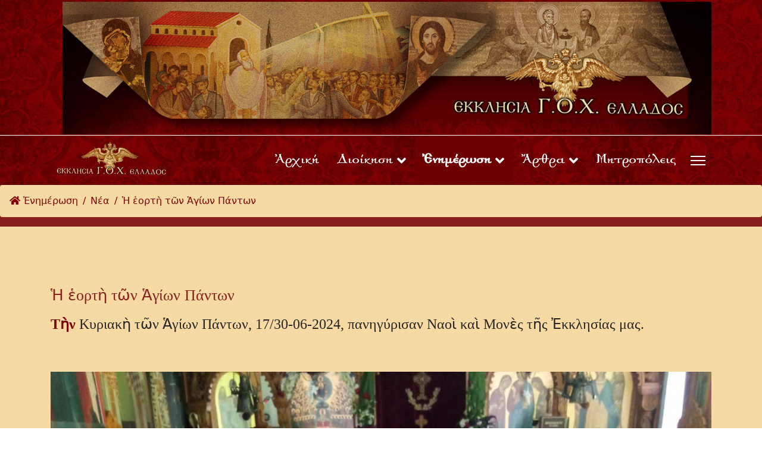

--- FILE ---
content_type: text/html; charset=utf-8
request_url: https://ecclesiagoc.gr/index.php/%CE%B5%CE%BD%CE%B7%CE%BC%CE%B5%CF%81%CF%89%CF%83%CE%B7/%CE%BD%CE%AD%CE%B1/2260-eorti-agion-panton-2024
body_size: 5960
content:

<!doctype html>
<html lang="el-gr" dir="ltr">
	<head>
		
		<meta name="viewport" content="width=device-width, initial-scale=1, shrink-to-fit=no">
		<meta charset="utf-8">
	<meta name="author" content="GOCmanager">
	<meta name="generator" content="HELIX_ULTIMATE_GENERATOR_TEXT">
	<title>Ἡ ἑορτὴ τῶν Ἁγίων Πάντων</title>
	<link href="/images/favicon.ico" rel="icon" type="image/vnd.microsoft.icon">
	<link href="https://ecclesiagoc.gr/index.php/component/finder/search?format=opensearch&amp;Itemid=437" rel="search" title="OpenSearch Εκκλησία Γνησίων Ορθοδόξων Χριστιανών" type="application/opensearchdescription+xml">
<link href="/media/vendor/awesomplete/css/awesomplete.css?1.1.5" rel="stylesheet" />
	<link href="/media/vendor/joomla-custom-elements/css/joomla-alert.min.css?0.2.0" rel="stylesheet" />
	<link href="/templates/at_woodus/css/bootstrap.min.css" rel="stylesheet" />
	<link href="/plugins/system/helixultimate/assets/css/system-j4.min.css" rel="stylesheet" />
	<link href="/templates/at_woodus/css/template.css" rel="stylesheet" />
	<link href="/templates/at_woodus/css/presets/preset8.css" rel="stylesheet" />
	<link href="/templates/at_woodus/css/font-awesome5.min.css" rel="stylesheet" />
	<link href="/templates/at_woodus/css/custom.css" rel="stylesheet" />
	<link href="/templates/at_woodus/css/hikashop.css" rel="stylesheet" />
	<style>#sp-main-body > .container > .row {
display: inline-block;
}
#sp-bottom > .container > .row {
width: 100%;
display: inline-block;
}
#sp-header {
float: left;
width: 100%;
}
#sp-top1 {
width: 100%;
}
#sp-top1 p {
margin-bottom: -12px;
}</style>
	<style>.logo-image {height:60px;}.logo-image-phone {height:60px;}</style>
	<style>#sp-page-title{ background-color:#87211f; }</style>
	<style>#sp-main-body{ background-color:#f7daa3; }</style>
	<style>#sp-bottom{ background-image:url("/images/mainbackground1.jpg");color:#ffffff;padding:100px 0px; }</style>
	<style>#sp-bottom a{color:#ffffff;}</style>
	<style>#sp-bottom a:hover{color:#f7daa3;}</style>
<script src="/media/vendor/jquery/js/jquery.min.js?3.7.1"></script>
	<script src="/media/legacy/js/jquery-noconflict.min.js?647005fc12b79b3ca2bb30c059899d5994e3e34d"></script>
	<script type="application/json" class="joomla-script-options new">{"data":{"breakpoints":{"tablet":991,"mobile":480},"header":{"stickyOffset":"100"}},"joomla.jtext":{"MOD_FINDER_SEARCH_VALUE":"\u0391\u03bd\u03b1\u03b6\u03ae\u03c4\u03b7\u03c3\u03b7...","JLIB_JS_AJAX_ERROR_OTHER":"\u03a0\u03b1\u03c1\u03bf\u03c5\u03c3\u03b9\u03ac\u03c3\u03c4\u03b7\u03ba\u03b5 \u03c3\u03c6\u03ac\u03bb\u03bc\u03b1 \u03ba\u03b1\u03c4\u03ac \u03c4\u03b7\u03bd \u03b1\u03bd\u03ac\u03ba\u03c4\u03b7\u03c3\u03b7 \u03c4\u03c9\u03bd \u03b4\u03b5\u03b4\u03bf\u03bc\u03ad\u03bd\u03c9\u03bd JSON: \u039a\u03c9\u03b4\u03b9\u03ba\u03cc\u03c2 \u03ba\u03b1\u03c4\u03ac\u03c3\u03c4\u03b1\u03c3\u03b7\u03c2 HTTP %s.","JLIB_JS_AJAX_ERROR_PARSE":"\u03a3\u03c6\u03ac\u03bb\u03bc\u03b1 \u03b1\u03bd\u03ac\u03bb\u03c5\u03c3\u03b7\u03c2 \u03ba\u03b1\u03c4\u03ac \u03c4\u03b7\u03bd \u03b5\u03c0\u03b5\u03be\u03b5\u03c1\u03b3\u03b1\u03c3\u03af\u03b1 \u03c4\u03c9\u03bd \u03c0\u03b1\u03c1\u03b1\u03ba\u03ac\u03c4\u03c9 \u03b4\u03b5\u03b4\u03bf\u03bc\u03ad\u03bd\u03c9\u03bd JSON:<br><code style=\"color:inherit;white-space:pre-wrap;padding:0;margin:0;border:0;background:inherit;\">%s<\/code>","ERROR":"\u03a3\u03c6\u03ac\u03bb\u03bc\u03b1","MESSAGE":"\u039c\u03ae\u03bd\u03c5\u03bc\u03b1","NOTICE":"\u0395\u03b9\u03b4\u03bf\u03c0\u03bf\u03af\u03b7\u03c3\u03b7","WARNING":"\u03a0\u03c1\u03bf\u03b5\u03b9\u03b4\u03bf\u03c0\u03bf\u03af\u03c3\u03b7\u03c3\u03b7","JCLOSE":"\u039a\u03bb\u03b5\u03af\u03c3\u03b9\u03bc\u03bf","JOK":"\u039fK","JOPEN":"\u0391\u03bd\u03bf\u03b9\u03c7\u03c4\u03cc"},"finder-search":{"url":"\/index.php\/component\/finder\/?task=suggestions.suggest&format=json&tmpl=component&Itemid=437"},"system.paths":{"root":"","rootFull":"https:\/\/ecclesiagoc.gr\/","base":"","baseFull":"https:\/\/ecclesiagoc.gr\/"},"csrf.token":"3fac90703e7c5c9023d89e982201d01e"}</script>
	<script src="/media/system/js/core.min.js?ee06c8994b37d13d4ad21c573bbffeeb9465c0e2"></script>
	<script src="/media/vendor/bootstrap/js/bootstrap-es5.min.js?5.3.2" nomodule defer></script>
	<script src="/media/system/js/showon-es5.min.js?0e293ba9dec283752e25f4e1d5eb0a6f8c07d3be" defer nomodule></script>
	<script src="/media/com_finder/js/finder-es5.min.js?e6d3d1f535e33b5641e406eb08d15093e7038cc2" nomodule defer></script>
	<script src="/media/system/js/messages-es5.min.js?c29829fd2432533d05b15b771f86c6637708bd9d" nomodule defer></script>
	<script src="/media/vendor/bootstrap/js/alert.min.js?5.3.2" type="module"></script>
	<script src="/media/vendor/bootstrap/js/button.min.js?5.3.2" type="module"></script>
	<script src="/media/vendor/bootstrap/js/carousel.min.js?5.3.2" type="module"></script>
	<script src="/media/vendor/bootstrap/js/collapse.min.js?5.3.2" type="module"></script>
	<script src="/media/vendor/bootstrap/js/dropdown.min.js?5.3.2" type="module"></script>
	<script src="/media/vendor/bootstrap/js/modal.min.js?5.3.2" type="module"></script>
	<script src="/media/vendor/bootstrap/js/offcanvas.min.js?5.3.2" type="module"></script>
	<script src="/media/vendor/bootstrap/js/popover.min.js?5.3.2" type="module"></script>
	<script src="/media/vendor/bootstrap/js/scrollspy.min.js?5.3.2" type="module"></script>
	<script src="/media/vendor/bootstrap/js/tab.min.js?5.3.2" type="module"></script>
	<script src="/media/vendor/bootstrap/js/toast.min.js?5.3.2" type="module"></script>
	<script src="/media/system/js/showon.min.js?f79c256660e2c0ca2179cf7f3168ea8143e1af82" type="module"></script>
	<script src="/media/vendor/awesomplete/js/awesomplete.min.js?1.1.5" defer></script>
	<script src="/media/com_finder/js/finder.min.js?a2c3894d062787a266d59d457ffba5481b639f64" type="module"></script>
	<script src="/media/system/js/messages.min.js?7f7aa28ac8e8d42145850e8b45b3bc82ff9a6411" type="module"></script>
	<script src="/templates/at_woodus/js/main.js"></script>
	<script src="/templates/at_woodus/js/custom.js"></script>
	<script>template="at_woodus";</script>
	</head>
	<body class="site helix-ultimate hu com_content com-content view-article layout-blog task-none itemid-492 el-gr ltr layout-fluid offcanvas-init offcanvs-position-right">

		
		
		<div class="body-wrapper">
			<div class="body-innerwrapper">
				
<div id="sp-top-bar">
	<div class="container">
		<div class="container-inner">
			<div class="row">
				<div id="sp-top1" class="col-lg-6">
					<div class="sp-column text-center text-lg-start">
																			
												<div class="sp-module "><div class="sp-module-content">
<div id="mod-custom165" class="mod-custom custom">
    <p><img src="/images/topbanner.jpg" alt="topbanner" width="2134" height="437" style="display: block; margin-left: auto; margin-right: auto;" /></p></div>
</div></div>
					</div>
				</div>

				<div id="sp-top2" class="col-lg-6">
					<div class="sp-column text-center text-lg-end">
						
																									
					</div>
				</div>
			</div>
		</div>
	</div>
</div>

<header id="sp-header">
	<div class="container">
		<div class="container-inner">
			<div class="row">
				<!-- Logo -->
				<div id="sp-logo" class="col-auto">
					<div class="sp-column">
						<div class="logo"><a href="/">
				<img class='logo-image '
					srcset='https://ecclesiagoc.gr/images/logo.png 1x'
					src='https://ecclesiagoc.gr/images/logo.png'
					height='60px'
					alt='Εκκλησία Γνησίων Ορθοδόξων Χριστιανών'
				/>
				</a></div>						
					</div>
				</div>

				<!-- Menu -->
				<div id="sp-menu" class="col-auto flex-auto">
					<div class="sp-column d-flex justify-content-end align-items-center">
						<nav class="sp-megamenu-wrapper d-flex" role="navigation"><ul class="sp-megamenu-parent menu-animation-none d-none d-lg-block"><li class="sp-menu-item"><a   href="/index.php"  >Ἀρχική</a></li><li class="sp-menu-item sp-has-child"><a   href="#"  >Διοίκηση</a><div class="sp-dropdown sp-dropdown-main sp-menu-right" style="width: 240px;"><div class="sp-dropdown-inner"><ul class="sp-dropdown-items"><li class="sp-menu-item"><a   href="/index.php/2018-07-06-14-07-05/ἱερά-σύνοδος"  >Ἱερὰ Σύνοδος</a></li><li class="sp-menu-item"><a   href="/index.php/2018-07-06-14-07-05/ἐκκλησιαστικαί-ἐπαρχίαι"  >Ἐκκλησιαστικαὶ Ἐπαρχίαι</a></li><li class="sp-menu-item"><a   href="/index.php/2018-07-06-14-07-05/συνοδικαί-ἐπιτροπαί"  >Συνοδικαί Ἐπιτροπαί</a></li><li class="sp-menu-item"><a   href="/index.php/2018-07-06-14-07-05/ἐκκλησιαστικά-δικαστήρια"  >Ἐκκλησιαστικὰ Δικαστήρια</a></li><li class="sp-menu-item"><a   href="/index.php/2018-07-06-14-07-05/γενικόν-ταμεῖον"  >Γενικὸν Ταμεῖον</a></li><li class="sp-menu-item sp-has-child"><a   href="#"  >Κατάλογοι</a><div class="sp-dropdown sp-dropdown-sub sp-menu-right" style="width: 240px;"><div class="sp-dropdown-inner"><ul class="sp-dropdown-items"><li class="sp-menu-item"><a   href="/index.php/2018-07-06-14-07-05/2018-07-06-14-11-15/o"  >Ἱερoῦ Κλήρου</a></li><li class="sp-menu-item"><a   href="/index.php/2018-07-06-14-07-05/2018-07-06-14-11-15/ἱερῶν-ναῶν-καί-μονῶν"  >Ἱερῶν Ναῶν καί Μονῶν</a></li><li class="sp-menu-item"><a   href="/index.php/2018-07-06-14-07-05/2018-07-06-14-11-15/δίπτυχα"  >Δίπτυχα</a></li></ul></div></div></li><li class="sp-menu-item sp-has-child"><a   href="#"  >Σύνδεσμος Νέων</a><div class="sp-dropdown sp-dropdown-sub sp-menu-right" style="width: 240px;"><div class="sp-dropdown-inner"><ul class="sp-dropdown-items"><li class="sp-menu-item"><a   href="/index.php/2018-07-06-14-07-05/σύνδεσμος-νέων/προφίλ"  >Προφὶλ</a></li><li class="sp-menu-item"><a   href="/index.php/2018-07-06-14-07-05/σύνδεσμος-νέων/κανονισμός"  >Κανονισμὸς</a></li><li class="sp-menu-item"><a   href="/index.php/2018-07-06-14-07-05/σύνδεσμος-νέων/δραστηριότητα"  >Δραστηριότητα</a></li><li class="sp-menu-item"><a   href="/index.php/2018-07-06-14-07-05/σύνδεσμος-νέων/αἱμοδοσία"  >Αἱμοδοσία</a></li></ul></div></div></li><li class="sp-menu-item"><a  rel="noopener noreferrer" href="https://sites.google.com/site/scholekatecheton/" target="_blank"  >Σχολή Κατηχητών</a></li></ul></div></div></li><li class="sp-menu-item sp-has-child active"><a   href="#"  >Ἐνημέρωση</a><div class="sp-dropdown sp-dropdown-main sp-menu-right" style="width: 240px;"><div class="sp-dropdown-inner"><ul class="sp-dropdown-items"><li class="sp-menu-item current-item active"><a aria-current="page"  href="/index.php/ενημερωση/νέα"  >Νέα</a></li><li class="sp-menu-item"><a   href="/index.php/ενημερωση/ἀνακοινώσεις"  >Ἀνακοινώσεις</a></li><li class="sp-menu-item"><a   href="/index.php/ενημερωση/ἡ-φωνὴ-τῆς-ὀρθοδοξίας"  >&quot;Ἡ Φωνὴ τῆς Ὀρθοδοξίας&quot;</a></li><li class="sp-menu-item"><a   href="/index.php/ενημερωση/ἐπικοινωνια"  >Ἑπικοινωνία</a></li><li class="sp-menu-item"><a   href="/index.php/ενημερωση/χρήσιμες-συνδέσεις"  >Χρήσιμες Συνδέσεις </a></li><li class="sp-menu-item"><a   href="/index.php/ενημερωση/βίντεο"  >Βίντεο</a></li><li class="sp-menu-item"><a   href="/index.php/ενημερωση/βιβλιοθήκη"  >Βιβλιοθήκη</a></li><li class="sp-menu-item"><a   href="/index.php/ενημερωση/αρχείο-αναρτήσεων"  >Ἀρχείο ἀναρτήσεων</a></li><li class="sp-menu-item"><a   href="/index.php/ενημερωση/ἑορτολόγιο"  >Ἑορτολόγιο</a></li><li class="sp-menu-item"><a  rel="noopener noreferrer" href="https://www.youtube.com/user/ecclesiagocgr/featured" target="_blank"  >Διαδικτυακός δίαυλος</a></li></ul></div></div></li><li class="sp-menu-item sp-has-child"><a   href="#"  >Ἄρθρα</a><div class="sp-dropdown sp-dropdown-main sp-menu-right" style="width: 240px;"><div class="sp-dropdown-inner"><ul class="sp-dropdown-items"><li class="sp-menu-item"><a   href="/index.php/ἄρθρα/ἱστορικά"  >Ἱστορικά</a></li><li class="sp-menu-item"><a   href="/index.php/ἄρθρα/ἀντιαιρετικά"  >Ἀντιαιρετικά</a></li><li class="sp-menu-item"><a   href="/index.php/ἄρθρα/ἐκκλησιολογικά"  >Ἐκκλησιολογικά</a></li><li class="sp-menu-item"><a   href="/index.php/ἄρθρα/παραινετικά"  >Παραινετικά</a></li><li class="sp-menu-item"><a   href="/index.php/ἄρθρα/διάφορα"  >Διάφορα</a></li></ul></div></div></li><li class="sp-menu-item"><a   href="/index.php/μητροπόλεις"  >Μητροπόλεις</a></li></ul><a id="offcanvas-toggler" aria-label="Menu" class="offcanvas-toggler-right" href="#"><div class="burger-icon" aria-hidden="true"><span></span><span></span><span></span></div></a></nav>						

						<!-- Related Modules -->
						<div class="d-none d-lg-flex header-modules align-items-center">
							
													</div>

						<!-- if offcanvas position right -->
													<a id="offcanvas-toggler"  aria-label="Menu" title="Menu"  class="mega_offcanvas offcanvas-toggler-secondary offcanvas-toggler-right d-flex align-items-center" href="#">
							<div class="burger-icon" aria-hidden="true"><span></span><span></span><span></span></div>
							</a>
											</div>
				</div>
			</div>
		</div>
	</div>
</header>
				
<section id="sp-page-title" >

				
	
<div class="row">
	<div id="sp-breadcrumb" class="col-lg-12 "><div class="sp-column "><div class="sp-module "><div class="sp-module-content">
<ol itemscope itemtype="https://schema.org/BreadcrumbList" class="breadcrumb">
			<li class="float-start">
			<span class="divider fas fa-map-marker-alt" aria-hidden="true"></span>
		</li>
	
				<li itemprop="itemListElement" itemscope itemtype="https://schema.org/ListItem" class="breadcrumb-item"><a itemprop="item" href="#" class="pathway"><span itemprop="name">Ἐνημέρωση</span></a>				<meta itemprop="position" content="1">
			</li>
					<li itemprop="itemListElement" itemscope itemtype="https://schema.org/ListItem" class="breadcrumb-item"><a itemprop="item" href="/index.php/ενημερωση/νέα" class="pathway"><span itemprop="name">Νέα</span></a>				<meta itemprop="position" content="2">
			</li>
					<li itemprop="itemListElement" itemscope itemtype="https://schema.org/ListItem" class="breadcrumb-item active"><span itemprop="name">Ἡ ἑορτὴ τῶν Ἁγίων Πάντων</span>				<meta itemprop="position" content="3">
			</li>
		</ol>
</div></div></div></div></div>
				
	</section>

<section id="sp-main-body" >

										<div class="container">
					<div class="container-inner">
						
	
<div class="row">
	
<main id="sp-component" class="col-lg-12 ">
	<div class="sp-column ">
		<div id="system-message-container" aria-live="polite">
	</div>


		
		<div class="article-details " itemscope itemtype="https://schema.org/Article">
	<meta itemprop="inLanguage" content="el-GR">
	
	
					
		
		
		<div class="article-header">
					<h1 itemprop="headline">
				Ἡ ἑορτὴ τῶν Ἁγίων Πάντων			</h1>
									</div>
		<div class="article-can-edit d-flex flex-wrap justify-content-between">
				</div>
			
		
			
		
		
	
	<div itemprop="articleBody">
		<p style="text-align: justify;"><span style="font-size: 18pt; font-family: 'Palatino Linotype';"><span style="color: #800000;"><strong>Τὴν</strong></span> Κυριακὴ τῶν Ἁγίων Πάντων, 17/30-06-2024, πανηγύρισαν Ναοὶ καὶ Μονὲς τῆς Ἐκκλησίας μας.</span></p>
 
<p>&nbsp;</p>
<p><img src="/images/stories/Photos_2024/agpantonagrinio1.jpg" alt="agpantonagrinio1" width="1372" height="1829" style="display: block; margin-left: auto; margin-right: auto;" /></p>
<p>&nbsp;</p>
<p style="text-align: justify;"><span style="font-size: 18pt; font-family: 'Palatino Linotype';"><span style="color: #800000;"><strong>Ὁ</strong></span> Μακαριώτατος Ἀρχιεπίσκοπος Ἀθηνῶν καὶ πάσης Ἑλλάδος κ.κ. Καλλίνικος μετέβη στὴν Πάτρα, ὅπου προέστη τοῦ Ὄρθρου καὶ τῆς Ἀρχιερατικῆς Θείας Λειτουργίας στὸν Ἱερὸ Ναὸ Ἁγίων Πάντων. Μετὰ τὸ πέρας τῆς Θείας Λειτουργίας πραγματοποιήθηκε Ἱερὰ Λιτανεία.</span></p>
<p>&nbsp;</p>
<p><img src="/images/stories/Photos_2024/agpantonpatra3.jpg" alt="agpantonpatra3" width="1410" height="940" style="display: block; margin-left: auto; margin-right: auto;" /></p>
<p>&nbsp;</p>
<p style="text-align: justify;"><span style="font-size: 18pt; font-family: 'Palatino Linotype';"><span style="color: #800000;"><strong>Σ</strong></span>τὸν Ἱερὸ Ναὸ Ἁγίων Πάντων Βύρωνος στὸν πανηγυρικὸ Ἑσπερινὸ χοροστάτησε ὁ Θεοφιλέστατος Ἐπίσκοπος Ταλαντίου κ. Καλλίνικος, ἐνῶ ἀνήμερα προέστη στὴν Ἱερὰ Λιτανεία (Βλ. <a href="https://iaathgoc.gr/index.php/blog/nea/1234-eorti-agion-panton-2024" target="_blank" rel="noopener">ΕΔΩ</a>).</span></p>
<p>&nbsp;</p>
<p><img src="/images/stories/Photos_2024/agpanton7.JPG" alt="agpanton7" width="1230" height="1639" style="display: block; margin-left: auto; margin-right: auto;" /></p>
<p>&nbsp;</p>
<p style="text-align: justify;"><span style="font-size: 18pt; font-family: 'Palatino Linotype';"><span style="color: #800000;"><strong>Ὁ</strong></span> Σεβασμιώτατος Μητροπολίτης Ἀττικῆς καὶ Βοιωτίας κ. Χρυσόστομος προέστη τῶν ἱερῶν Ἀκολουθιῶν στὸν Ἱερὸ Ναὸ Ἁγίων Πάντων Θηβῶν (Βλ. <a href="https://www.imab.gr/index.php/latest-news/3014-i-panigyris-ton-agion-panton-sti-thiva" target="_blank" rel="noopener">ΕΔΩ</a>).</span></p>
<p><img src="/images/stories/Photos_2024/agpantonthiva1.jpg" alt="agpantonthiva1" width="1217" height="913" style="display: block; margin-left: auto; margin-right: auto;" /></p>
<p>&nbsp;</p>
<p><img src="/images/stories/Photos_2024/agpantonthiva2.jpg" alt="agpantonthiva2" width="1214" height="683" style="display: block; margin-left: auto; margin-right: auto;" /></p>
<p>&nbsp;</p>
<p style="text-align: justify;"><span style="font-size: 18pt; font-family: 'Palatino Linotype';"><span style="color: #800000;"><strong>Σ</strong></span>τὸν Ἱερὸ Ναὸ Ἁγίων Πάντων Κατερίνης στὸν Ἑσπερινὸ χοροστάτησε ὁ Σεβασμιώτατος Μητροπολίτης Θεσσαλονίκης κ. Γρηγόριος, ἐνῶ ἀνήμερα τέλεσε στὴν Ἀρχιερατικὴ Θεία Λειτουργία στὸν ὁμώνυμο ἑορτάζοντα Ἱερὸ Ναὸ τῆς Πτολεμαΐδος (βλ. <a href="https://imthes.gr/index.php/9-uncategorised/582-%CE%BA%CF%85%CF%81%CE%B9%CE%B1%CE%BA%E1%BD%B4-%CF%84%E1%BF%B6%CE%BD-%E1%BC%81%CE%B3%CE%AF%CF%89%CE%BD-%CF%80%CE%AC%CE%BD%CF%84%CF%89%CE%BD-2024" target="_blank" rel="noopener">ΕΔΩ</a>).</span></p>
<p>&nbsp;</p>
<p><img src="/images/stories/Photos_2024/agpantonkaterinii.jpg" alt="agpantonkaterinii" width="1211" height="908" style="display: block; margin-left: auto; margin-right: auto;" /></p>
<p>&nbsp;</p>
<p><img src="/images/stories/Photos_2024/agpantonprolemaida.jpg" alt="agpantonprolemaida" width="1192" height="1562" style="display: block; margin-left: auto; margin-right: auto;" /></p>
<p>&nbsp;</p>
<p style="text-align: justify;"><span style="font-size: 18pt; font-family: 'Palatino Linotype';"><span style="color: #800000;"><b>Σ</b></span>τὸν Ἱερὸ Ναὸ Ἁγίων Πάντων στὰ Σφυρέϊκα Ἀγρινίου τῶν ἱερῶν Ἀκολουθιῶν προέστη ὁ Σεβασμιώτατος Μητροπολίτης Ὠρωποῦ καὶ Φυλῆς κ. Κυπριανὸς.</span></p>
<p>&nbsp;</p>
<p><img src="/images/stories/Photos_2024/agpantonagrinio4.jpg" alt="agpantonagrinio4" width="1600" height="1200" style="display: block; margin-left: auto; margin-right: auto;" /></p>
<p>&nbsp;</p>
<p style="text-align: justify;"><span style="font-size: 18pt; font-family: 'Palatino Linotype';"><span style="color: #800000;"><strong>Τ</strong></span>έλος δὲ στὸν Ἱερὸ Ναὸ Ναὸ Ἁγίων Πάντων Ζακύνθου τὴν Θεία Λειτουργία τέλεσε ὁ Σεβασμιώτατος Μητροπολίτης Μεθώνης κ. Ἀμβρόσιος.</span></p>
<p>&nbsp;</p>
<p><img src="/images/stories/Photos_2024/agpantonzakinthos.JPG" alt="agpantonzakinthos" width="1027" height="2221" style="display: block; margin-left: auto; margin-right: auto;" /></p>	</div>

	
	
	
			
		
	

	
				</div>



			</div>
</main>
</div>
											</div>
				</div>
						
	</section>

<section id="sp-bottom" >

						<div class="container">
				<div class="container-inner">
			
	
<div class="row">
	<div id="sp-bottom1" class="col-lg-3 "><div class="sp-column "><div class="sp-module "><h3 class="sp-module-title">Διοίκηση</h3><div class="sp-module-content"><ul class="menumenu-vertical">
<li class="item-631"><a href="/index.php/2018-07-06-14-07-05/ἱερά-σύνοδος" >Ἱερά Σύνοδος</a></li><li class="item-632"><a href="/index.php/2018-07-06-14-07-05/ἐκκλησιαστικαί-ἐπαρχίαι" >Ἐκκλησιαστικαί Ἐπαρχίαι</a></li><li class="item-633"><a href="/index.php/2018-07-06-14-07-05/συνοδικαί-ἐπιτροπαί" >Συνοδικαί Ἐπιτροπαί</a></li><li class="item-634"><a href="/index.php/2018-07-06-14-07-05/ἐκκλησιαστικά-δικαστήρια" >Ἐκκλησιαστικά Δικαστήρια</a></li><li class="item-635"><a href="/index.php/2018-07-06-14-07-05/γενικόν-ταμεῖον" >Γενικόν Ταμεῖον</a></li></ul>
</div></div></div></div><div id="sp-bottom2" class="col-lg-3 "><div class="sp-column "><div class="sp-module "><h3 class="sp-module-title">Κατάλογοι</h3><div class="sp-module-content"><ul class="menumenu-vertical">
<li class="item-636"><a href="/index.php/2018-07-06-14-07-05/2018-07-06-14-11-15/o" >Ἱερoῦ Κλήρου</a></li><li class="item-637"><a href="/index.php/2018-07-06-14-07-05/2018-07-06-14-11-15/ἱερῶν-ναῶν-καί-μονῶν" >Ἱερῶν Ναῶν καί Μονῶν</a></li><li class="item-639"><a href="/index.php/2018-07-06-14-07-05/2018-07-06-14-11-15/δίπτυχα" >Δίπτυχα</a></li></ul>
</div></div></div></div><div id="sp-bottom3" class="col-lg-3 "><div class="sp-column "><div class="sp-module "><h3 class="sp-module-title">Ἑνημέρωση</h3><div class="sp-module-content"><ul class="menumenu-vertical">
<li class="item-664 current active"><a href="/index.php/ενημερωση/νέα" >Νέα</a></li><li class="item-665"><a href="/index.php/ενημερωση/ἀνακοινώσεις" >Ἀνακοινώσεις</a></li><li class="item-666"><a href="/index.php/ενημερωση/ἡ-φωνὴ-τῆς-ὀρθοδοξίας" >&quot;Ἡ Φωνὴ τῆς Ὀρθοδοξίας&quot;</a></li><li class="item-667"><a href="/index.php/ενημερωση/χρήσιμες-συνδέσεις" >Χρήσιμες Συνδέσεις </a></li><li class="item-675"><a href="/index.php/ενημερωση/ἑορτολόγιο" >Ἑορτολόγιο</a></li></ul>
</div></div></div></div><div id="sp-bottom4" class="col-lg-3 "><div class="sp-column "><div class="sp-module "><h3 class="sp-module-title">Ἄρθρα</h3><div class="sp-module-content"><ul class="menumenu-vertical">
<li class="item-640"><a href="/index.php/ἄρθρα/ἱστορικά" >Ἱστορικά</a></li><li class="item-641"><a href="/index.php/ἄρθρα/ἀντιαιρετικά" >Ἀντιαιρετικά</a></li><li class="item-642"><a href="/index.php/ἄρθρα/ἐκκλησιολογικά" >Ἐκκλησιολογικά</a></li><li class="item-643"><a href="/index.php/ἄρθρα/παραινετικά" >Παραινετικά</a></li><li class="item-644"><a href="/index.php/ἄρθρα/διάφορα" >Διάφορα</a></li></ul>
</div></div></div></div></div>
							</div>
			</div>
			
	</section>
			</div>
		</div>

		<!-- Off Canvas Menu -->
		<div class="offcanvas-overlay"></div>
		<!-- Rendering the offcanvas style -->
		<!-- If canvas style selected then render the style -->
		<!-- otherwise (for old templates) attach the offcanvas module position -->
					<div class="offcanvas-menu">
	<div class="d-flex align-items-center p-3 pt-4">
		<div class="logo"><a href="/">
				<img class='logo-image '
					srcset='https://ecclesiagoc.gr/images/logo.png 1x'
					src='https://ecclesiagoc.gr/images/logo.png'
					height='60px'
					alt='Εκκλησία Γνησίων Ορθοδόξων Χριστιανών'
				/>
				</a></div>		<a href="#" class="close-offcanvas" aria-label="Close Off-canvas">
			<div class="burger-icon">
				<span></span>
				<span></span>
				<span></span>
			</div>
		</a>
	</div>
	<div class="offcanvas-inner">
		<div class="d-flex header-modules mb-3">
							<div class="sp-module "><div class="sp-module-content">
<form class="mod-finder js-finder-searchform form-search" action="/index.php/component/finder/search?Itemid=437" method="get" role="search">
    <label for="mod-finder-searchword0" class="visually-hidden finder">Αναζήτηση</label><input type="text" name="q" id="mod-finder-searchword0" class="js-finder-search-query form-control" value="" placeholder="Αναζήτηση...">
            <input type="hidden" name="Itemid" value="437"></form>
</div></div>			
					</div>
		
					<div class="sp-module "><div class="sp-module-content"><ul class="menu">
<li class="item-437 default"><a href="/index.php" >Ἀρχική</a></li><li class="item-279 menu-deeper menu-parent"><a href="#" >Διοίκηση<span class="menu-toggler"></span></a><ul class="menu-child"><li class="item-533"><a href="/index.php/2018-07-06-14-07-05/ἱερά-σύνοδος" >Ἱερὰ Σύνοδος</a></li><li class="item-534"><a href="/index.php/2018-07-06-14-07-05/ἐκκλησιαστικαί-ἐπαρχίαι" >Ἐκκλησιαστικαὶ Ἐπαρχίαι</a></li><li class="item-535"><a href="/index.php/2018-07-06-14-07-05/συνοδικαί-ἐπιτροπαί" >Συνοδικαί Ἐπιτροπαί</a></li><li class="item-536"><a href="/index.php/2018-07-06-14-07-05/ἐκκλησιαστικά-δικαστήρια" >Ἐκκλησιαστικὰ Δικαστήρια</a></li><li class="item-540"><a href="/index.php/2018-07-06-14-07-05/γενικόν-ταμεῖον" >Γενικὸν Ταμεῖον</a></li><li class="item-487 menu-deeper menu-parent"><a href="#" >Κατάλογοι<span class="menu-toggler"></span></a><ul class="menu-child"><li class="item-488"><a href="/index.php/2018-07-06-14-07-05/2018-07-06-14-11-15/o" >Ἱερoῦ Κλήρου</a></li><li class="item-601"><a href="/index.php/2018-07-06-14-07-05/2018-07-06-14-11-15/ἱερῶν-ναῶν-καί-μονῶν" >Ἱερῶν Ναῶν καί Μονῶν</a></li><li class="item-603"><a href="/index.php/2018-07-06-14-07-05/2018-07-06-14-11-15/δίπτυχα" >Δίπτυχα</a></li></ul></li><li class="item-502 menu-deeper menu-parent"><a href="#" >Σύνδεσμος Νέων<span class="menu-toggler"></span></a><ul class="menu-child"><li class="item-527"><a href="/index.php/2018-07-06-14-07-05/σύνδεσμος-νέων/προφίλ" >Προφὶλ</a></li><li class="item-528"><a href="/index.php/2018-07-06-14-07-05/σύνδεσμος-νέων/κανονισμός" >Κανονισμὸς</a></li><li class="item-529"><a href="/index.php/2018-07-06-14-07-05/σύνδεσμος-νέων/δραστηριότητα" >Δραστηριότητα</a></li><li class="item-604"><a href="/index.php/2018-07-06-14-07-05/σύνδεσμος-νέων/αἱμοδοσία" >Αἱμοδοσία</a></li></ul></li><li class="item-668"><a href="https://sites.google.com/site/scholekatecheton/" target="_blank" rel="noopener noreferrer">Σχολή Κατηχητών</a></li></ul></li><li class="item-278 active menu-deeper menu-parent"><a href="#" >Ἐνημέρωση<span class="menu-toggler"></span></a><ul class="menu-child"><li class="item-492 current active"><a href="/index.php/ενημερωση/νέα" >Νέα</a></li><li class="item-493"><a href="/index.php/ενημερωση/ἀνακοινώσεις" >Ἀνακοινώσεις</a></li><li class="item-501"><a href="/index.php/ενημερωση/ἡ-φωνὴ-τῆς-ὀρθοδοξίας" >&quot;Ἡ Φωνὴ τῆς Ὀρθοδοξίας&quot;</a></li><li class="item-280"><a href="/index.php/ενημερωση/ἐπικοινωνια" >Ἑπικοινωνία</a></li><li class="item-500"><a href="/index.php/ενημερωση/χρήσιμες-συνδέσεις" >Χρήσιμες Συνδέσεις </a></li><li class="item-498"><a href="/index.php/ενημερωση/βίντεο" >Βίντεο</a></li><li class="item-257"><a href="/index.php/ενημερωση/βιβλιοθήκη" >Βιβλιοθήκη</a></li><li class="item-503"><a href="/index.php/ενημερωση/αρχείο-αναρτήσεων" >Ἀρχείο ἀναρτήσεων</a></li><li class="item-674"><a href="/index.php/ενημερωση/ἑορτολόγιο" >Ἑορτολόγιο</a></li><li class="item-798"><a href="https://www.youtube.com/user/ecclesiagocgr/featured" target="_blank" rel="noopener noreferrer">Διαδικτυακός δίαυλος</a></li></ul></li><li class="item-504 menu-deeper menu-parent"><a href="#" >Ἄρθρα<span class="menu-toggler"></span></a><ul class="menu-child"><li class="item-494"><a href="/index.php/ἄρθρα/ἱστορικά" >Ἱστορικά</a></li><li class="item-495"><a href="/index.php/ἄρθρα/ἀντιαιρετικά" >Ἀντιαιρετικά</a></li><li class="item-497"><a href="/index.php/ἄρθρα/ἐκκλησιολογικά" >Ἐκκλησιολογικά</a></li><li class="item-496"><a href="/index.php/ἄρθρα/παραινετικά" >Παραινετικά</a></li><li class="item-499"><a href="/index.php/ἄρθρα/διάφορα" >Διάφορα</a></li></ul></li><li class="item-651"><a href="/index.php/μητροπόλεις" >Μητροπόλεις</a></li></ul>
</div></div>
		
		
		
		
			</div>
</div>				

		
		

		<!-- Go to top -->
					</body>
</html>

--- FILE ---
content_type: text/css
request_url: https://ecclesiagoc.gr/templates/at_woodus/css/presets/preset8.css
body_size: 716
content:
body,.sp-preloader{background-color:#FFFFFF;color:#252525}.sp-preloader>div{background:#f7daa3}.sp-preloader>div:after{background:#FFFFFF}#sp-top-bar{background:"";color:#ffffff}#sp-top-bar a{color:#ffffff}#sp-header{background:""}#sp-menu ul.social-icons a:hover,#sp-menu ul.social-icons a:focus{color:#800000}a{color:#800000}a:hover,a:focus,a:active{color:#800000}.tags>li{display:inline-block}.tags>li a{background:rgba(237, 20, 91, 0.1);color:#f7daa3}.tags>li a:hover{background:#f7daa3}.article-social-share .social-share-icon ul li a{color:#252525}.article-social-share .social-share-icon ul li a:hover,.article-social-share .social-share-icon ul li a:focus{background:#f7daa3}.pager>li a{border:1px solid #ededed;color:#252525}.sp-reading-progress-bar{background-color:#f7daa3}.sp-megamenu-parent>li>a{color:#ffffff;font-family:'GENEB' !important;}.sp-megamenu-parent>li:hover>a{color:#ffffff;background-color:#6d0000;}.sp-megamenu-parent>li.active>a,.sp-megamenu-parent>li.active:hover>a{color:#ffffff;background-color:#6d0000;}.sp-megamenu-parent .sp-dropdown .sp-dropdown-inner{background:#FFFFFF}.sp-megamenu-parent .sp-dropdown li.sp-menu-item>a{color:#252525}.sp-megamenu-parent .sp-dropdown li.sp-menu-item>a:hover{color:#f7daa3}.sp-megamenu-parent .sp-dropdown li.sp-menu-item.active>a{color:#f7daa3}.sp-megamenu-parent .sp-mega-group>li>a{color:#252525}#offcanvas-toggler>.fa{color:#ffffff}#offcanvas-toggler>.fa:hover,#offcanvas-toggler>.fa:focus,#offcanvas-toggler>.fa:active{color:#f7daa3}#offcanvas-toggler>.fas{color:#ffffff}#offcanvas-toggler>.fas:hover,#offcanvas-toggler>.fas:focus,#offcanvas-toggler>.fas:active{color:#f7daa3}#offcanvas-toggler>.far{color:#ffffff}#offcanvas-toggler>.far:hover,#offcanvas-toggler>.far:focus,#offcanvas-toggler>.far:active{color:#f7daa3}.offcanvas-menu{background-color:#6d0000;color:#ffffff}.offcanvas-menu .offcanvas-inner a{color:#ffffff}.offcanvas-menu .offcanvas-inner a:hover,.offcanvas-menu .offcanvas-inner a:focus,.offcanvas-menu .offcanvas-inner a:active{color:#f7daa3}.offcanvas-menu .offcanvas-inner ul.menu>li a,.offcanvas-menu .offcanvas-inner ul.menu>li span{color:#ffffff}.offcanvas-menu .offcanvas-inner ul.menu>li a:hover,.offcanvas-menu .offcanvas-inner ul.menu>li a:focus,.offcanvas-menu .offcanvas-inner ul.menu>li span:hover,.offcanvas-menu .offcanvas-inner ul.menu>li span:focus{color:#f7daa3}.offcanvas-menu .offcanvas-inner ul.menu>li.menu-parent>a>.menu-toggler,.offcanvas-menu .offcanvas-inner ul.menu>li.menu-parent>.menu-separator>.menu-toggler{color:#f7daa3}.offcanvas-menu .offcanvas-inner ul.menu>li.menu-parent .menu-toggler{color:#f7daa3}.offcanvas-menu .offcanvas-inner ul.menu>li li a{color:#f7daa3}.btn-primary,.sppb-btn-primary{border-color:#f7daa3;background-color:#f7daa3}.btn-primary:hover,.sppb-btn-primary:hover{border-color:#f7daa3;background-color:#6d0000}ul.social-icons>li a:hover{color:#f7daa3}.sp-page-title{background:#f7daa3}.layout-boxed .body-innerwrapper{background:#FFFFFF}.sp-module ul>li>a{color:#FFFFFF;font-family:'palatino';}.sp-module ul>li>a:hover{color:#f7daa3}.sp-module .latestnews>div>a{color:#252525}.sp-module .latestnews>div>a:hover{color:#f7daa3}.sp-module .tagscloud .tag-name:hover{background:#f7daa3}.search .btn-toolbar button{background:#f7daa3}#sp-footer,#sp-bottom{background:#201100;color:#FFFFFF}#sp-footer a,#sp-bottom a{color:#ffffff}#sp-footer a:hover,#sp-footer a:active,#sp-footer a:focus,#sp-bottom a:hover,#sp-bottom a:active,#sp-bottom a:focus{color:#f7daa3}#sp-bottom .sp-module-content .latestnews>li>a>span{color:#FFFFFF}.sp-comingsoon body{background-color:#f7daa3}.pagination>li>a,.pagination>li>span{color:#252525}.pagination>li>a:hover,.pagination>li>a:focus,.pagination>li>span:hover,.pagination>li>span:focus{color:#252525}.pagination>.active>a,.pagination>.active>span{border-color:#f7daa3;background-color:#f7daa3}.pagination>.active>a:hover,.pagination>.active>a:focus,.pagination>.active>span:hover,.pagination>.active>span:focus{border-color:#f7daa3;background-color:#f7daa3}.error-code,.coming-soon-number{color:#f7daa3}

--- FILE ---
content_type: text/css
request_url: https://ecclesiagoc.gr/templates/at_woodus/css/custom.css
body_size: 2822
content:
/*** General CSS ***/
body {
    line-height: 1.9em;
}

/*** Header Area ***/
/* Header Top */
#sp-top-bar {
    position: relative;
    z-index: 9999;
}
body:not(.home) #sp-top-bar {
  	border-bottom: 1px solid #ffffff;
  	background: url(mainbackground1.jpg);
}
body:not(.home) #sp-header .container-inner,
#sp-header.header-sticky .container-inner {
    background: transparent;
    padding: 0 10px;
}

/* Header Menu */
#sp-header {
    top: 0px;
    padding: 0px;
    height: inherit;
    box-shadow: none;
    z-index: 9999;
    font-family: 'GENEB' !important;
    font-size: 14px;
}
#sp-header .container-inner {
    background: #FFFFFF1A;
    padding: 0 10px;
}
#sp-header.header-sticky {
    position: fixed;
    top: 0;
    background: #201100;
    box-shadow: 0 0 4px 0 rgb(225 255 255 / 10%);
}
body:not(.home) #sp-header.header-sticky {
    position: fixed;    
}
body:not(.home) #sp-header {
  	background-image: url(mainbackground1.jpg);
    box-shadow: 0 0 4px 0 rgb(225 255 255 / 10%);
}
.sp-megamenu-parent .sp-dropdown li.sp-menu-item>a {
    font-size: 20px !important;
    font-weight: 400 !important;
    padding: 10px 0;
    color: #6d0000 !important;
}
.sp-megamenu-parent .sp-dropdown li.sp-menu-item>a:hover {
    font-size: 15px !important;
    font-weight: 400 !important;
    padding: 10px 10px 10px 10px;
    color: #ffffff !important;
    background-color:#800000;
}
.sp-megamenu-parent > li > a, .sp-megamenu-parent > li > span {
    text-transform: none;
    position: relative;
    font-family: 'GENEB' !important; 
    font-size: 24px;
}
.sp-megamenu-parent>li.active>a {
    font-weight: 600;
}
.sp-megamenu-parent > li > span {
    color: #fff;
}

/* Canvas Menu */
.offcanvas-menu .offcanvas-inner .menu-child > li a {
    padding: 12px 10px !important;
    border-bottom: 1px solid rgba(197, 153, 153, 0.21);
    display: inherit;
}
.offcanvas-menu .offcanvas-inner ul.menu>li>a, .offcanvas-menu .offcanvas-inner ul.menu>li>span {
    font-size: 15px;
    font-weight: 500;
}
body.ltr .sp-megamenu-parent .sp-dropdown.sp-dropdown-main.sp-menu-right {
    width: 200px !important;
}
body.ltr .sp-megamenu-parent .sp-dropdown .sp-dropdown-items .sp-has-child>a:after {
    top: 1px;
    position: relative;
}
.burger-icon>span {
    background-color: #fff;
}

/*** Block Styles ***/
/* Button */
.btn,
#sp_qc_submit {
	position: relative;
    display: inline-block;
    width: auto;
    margin: 0;
    color: #fff !important;
    font-weight: 600;
    font-family: inherit;
    line-height: 2em;
    font-size: 14px;
    letter-spacing: 1px;
    -webkit-box-sizing: border-box;
    box-sizing: border-box;
    padding: 13px 35px;
    cursor: pointer;
    text-transform: uppercase;
    border: 0;
    background-color: #FFFFFF;
    border-radius: 0;
    -webkit-transition: .3s ease-in-out;
    -o-transition: .3s ease-in-out;
    transition: .3s ease-in-out;
}
.btn:hover {
  	color: #fff;
  	transform: translateY(-8px);
}
a.hikabtn.hikacart:hover {
  	color: #fff;
    background: #201100;
}
.btn.no-bg {
	background: transparent;
}

/* Title */
.title h3 {
    letter-spacing: 2px;
}
.title h2 {
    font-size: 36px;
	margin: 20px 0;
	font-weight: 600;
}
.title h1 {
    font-size: 52px;
	margin: 30px 0;
 	font-weight: 600;
}

/* Slider */ 
#slider {
	margin-top: -150px !important;
}
#slider .slider-column {
  	-webkit-transition: .3s ease-in-out;
    -o-transition: .3s ease-in-out;
    transition: .3s ease-in-out;
}
#slider .slider-column:hover {
  	background-color: rgb(255 255 255 / 15%) !important;
}

/* Bg */
.bg .sppb-row-overlay {
    background-image: url(../images/apptrn.jpg);
    background-position: center center;
    background-repeat: no-repeat;
    background-size: cover;
    opacity: 0.03;
}
.bg-title {
	list-style-type: none;
	padding: 0;
	margin: 0;
}
.bg-title li {
	display: inline-block;
	font-size: 16px;
	text-transform: capitalize;
	font-weight: 500;
	letter-spacing: 0;
}
.bg-title li strong {
	display: none;
}
.bg-title li em {
	padding: 0 15px;
	font-size: 13px;
}

/* About */
.about-column {
  	position: relative;
}
.about-img img {
    width: 82%;
    box-shadow: 100px 45px 0px -45px #9e6726;
  	-webkit-transition: .3s ease-in-out;
    -o-transition: .3s ease-in-out;
    transition: .3s ease-in-out;
}
.about-item.counter {
	position: absolute;
	width: 60%;
	right: 0;
	bottom: 50px;
	padding: 5px 10px;
}
.about-item h1 {
	font-size: 52px;
	font-weight: 600;
}
.about-column.right .clearfix:first-child {
    width: 50% !important;
    float: right;
    position: relative;
    z-index: 1;
}
.about-column.right .clearfix:first-child:before {
	content: '';
	position: absolute;
	left: 0;
	top: 0;
	opacity: 0.87;
	width: 100%;
	height: 100%;
	z-index: -1;
}
.about-column.right .clearfix {
	clear: right;
	display: inline-block;
	width: 100%;
}
.about-img:hover img {
    opacity: 0.8;
}

/* Check List */
.check-list ul {
    list-style: none;
    padding: 0;
    margin-right: 0;
}
.check-list ul.left, .check-list ul.right {
	width: 50%;
	float: left;
}
.check-list li {
    margin-bottom: 15px;
}
.check-list strong {
    display: none;
}
.check-list span {
    padding-right: 10px;
}

/* Testimonials */
.testimonials-icon span.sppb-icon-inner {
    border-radius: 50%;
}

/* Counter */
.counter .sppb-row.sppb-no-gutter {
    box-shadow: 0px 3px 15px 0px rgb(0 0 0 / 8%);
    border-radius: 10px;
    background: #fff;
}
.counter-item h1 {
	font-size: 55px;
	font-weight: 800;
}
.counter-item h5 {
  	font-size: 17px;
}

/* FAQs */
.sppb-panel-modern > .sppb-panel-heading {
    background: transparent;
}
.sppb-panel-modern .sppb-panel-title {
    font-size: 16px;
    color: #26273c;
    font-weight: 600;
}
.sppb-panel-heading.active  {
	background: transparent;
}

/* Blog */
.jmm-item .jmm-image.mod-article-image {
  	overflow: hidden;
	margin: 0;
}
.jmm-text {
    background-color: #fff;
    box-shadow: 9.899px 9.899px 30px 0 rgb(0 0 0 / 10%);
    padding: 30px;
    border-radius: 0 0 10px 10px;
}
.jmm-image.mod-article-image img {
  	transform: scale(1);
  	-webkit-transition: .5s ease-in-out;
    -o-transition: .5s ease-in-out;
    transition: .5s ease-in-out;
}
.jmm-item:hover .jmm-image.mod-article-image img {
  	transform: scale(1.12);
  	filter: grayscale(100%);
}
.jm-category-module.default .jmm-text .jmm-title {
	font-size: 16px;
	font-weight: 500;
}

/* Hikashop */
.hikashop_subcontainer.thumbnail {
    -webkit-transition: .3s ease-in-out;
    -o-transition: .3s ease-in-out;
    transition: .3s ease-in-out;
}

/* Contact Info */
.contact-info h2, .contact-info h3 {
    font-size: 25px;
}
button.btn.btn-primary.validate {
    color: #fff !important;
    padding: 13px 20px;
}

/* Bottom */
#sp-bottom {
    position: relative;
    text-align: left;
    z-index: 1;
  	padding: 60px 0 60px;
    font-size: 15px;
}
#sp-bottom:before {
    content: '';
    position: absolute;
    height: 100%;
    width: 100%;
    left: 0;
    top: 0;
    z-index: -1;
	background-image: url('../images/pattern.jpg');
    background-position: 0px 0%;
    background-repeat: no-repeat;
    background-size: cover;
    opacity: 0.05;
}
#sp-bottom .sp-module .sp-module-title {
    margin-bottom: 20px;
    font-size: 22px;
    padding-bottom: 20px;
    font-weight: 500;
    line-height: 1em;
    position: relative;
    font-family: 'GENEB';
    border-bottom: 4px #f7daa3 solid;
  
}
#sp-bottom .sp-module .sp-module-title:before {
	content: '';
	position: absolute;
	left: 0;
	bottom: 0;
	height: 2px;
	width: 80px;
}
#sp-bottom .menu li {
    display: inline-block!important;
}
#sp-bottom p {
    line-height: 1.8;
    margin-bottom: 20px;
}
#sp-bottom strong {
    display: none;
}
#sp-bottom span {
    padding-right: 10px;
}
#sp-bottom h2 {
  	font-size: 35px;
  	font-weight: 600;
  	margin-bottom: 15px;
}
.shrewd_solution_icon  {
	margin-top: 12px;
}
.shrewd_solution_icon ul, .shrewd_solution_icon ul li {
    display: inline-block!important;
    padding: 0!important;
	margin-bottom: 0px !important;
}
.shrewd_solution_icon ul li a {
  	font-size: 18px;
  	width: 40px;
  	line-height: 40px;
	color: #fff !important;
  	text-align: center;
  	border-radius: 50%;
  	border: none;
  	-webkit-transition: .5s;
  	transition: .5s;
  	display: inline-block;
  	height: 40px;
  	margin-right: 5px;
}
.shrewd_solution_icon ul li a:hover {
  	background-color: #fff;
}
.shrewd_solution_icon ul li a em {
  	font-family: "Font Awesome 5 Brands";
}
.shrewd_solution_icon strong {
    display: none;
	margin: 0 20px;
}

/* Footer Copyright */
#sp-footer {
    text-align: center;
}
#sp-footer {
    display: inline-block;
    width: 100%;
}
#sp-footer .container-inner {
    padding: 30px 0;
    border-top: 1px solid rgba(0, 0, 0, 0.1);
}
#sp-bottom a.btn {
    text-transform: capitalize;
}

/*** Responsive Layout ***/
/* Tablet Landscape Layout */
@media (min-width: 1400px) {
    .sppb-row-container {
      	max-width: 1320px;
    }
}

@media (max-width: 1200px) {
	.sp-megamenu-parent > li > a, .sp-megamenu-parent > li > span {
    	font-size: 14px !important;
	}
}

/* Mobile Standard Layout */
@media (max-width: 991px) {
  	.about-column.right .clearfix:first-child {
    	width: 100% !important;
    	margin-top: 60px !important;
	}
  .btn-column .sppb-text-right {
  		text-align: left;
    	margin: 30px 0;
	}
}
@media (max-width: 768px) {
	#sp-header, #sp-header .logo {
        height: 70px;
    }
  	#sp-footer p {
  		text-align: center;
	}
  	body #sp-header {
      	padding: 0;
	}
  	#sp-header {
    	top: 0px;
	}
}

/* Mobile Small Resolution */
@media (max-width: 480px) {
  	.check-list ul.left, .check-list ul.right {
    	width: 100%;
  	}
}

/* General color defination
Color value depend on preset color that picking on template settings > Presets
*/

:root {
  --background-color: currentColor;
  --background: currentColor;
  --text-color: currentColor;
}
.page-item.active .page-link, a.hikabtn.hikacart, .btn:hover,
.slider-item .sppb-btn-success, .sp-simpleportfolio .sp-simpleportfolio-item .sp-simpleportfolio-info:hover,
.shrewd_solution_icon ul li a, .btn, .btn.no-bg:hover, .about-item.counter,
.about-column.right .clearfix:first-child:before, .testimonials-icon span.sppb-icon-inner,
#sp-bottom .sp-module .sp-module-title:before{
 	background-color: var(--background-color);
}
.sp-simpleportfolio .sp-simpleportfolio-filter > ul > li.active > a,
.article-list .article .readmore a:hover, .article-list .article .readmore a:active, .article-list .article .article-header h2 a:hover,
.title h3, .check-list span, #sp-bottom span, .bg-title li em, .counter-item h5, .sppb-panel-heading.active span {
	color: var(--text-color);
}
.shrewd_solution_icon ul li a:hover {
	color: var(--text-color) !important;
}
.btn.no-bg:hover, .events-item a, .shrewd_solution_icon ul li a:hover,
.hikashop_subcontainer.thumbnail:hover {
	border-color: var(--text-color);
}
.video a:hover:after {
    border-left-color: var(--text-color);
}
h1, .contentheading {
color: #87211F !important;
font-size: 26px !important;
font-family: 'palatino' !important;
}
@font-face {
	font-family: 'GENEB';
	src: url('../fonts/GENEB.eot');
	src: local('O'), url('../fonts/GENEB.woff') format('woff'), url('../fonts/GENEB.ttf') format('truetype'), url('../fonts/GENEB.svg') format('svg');
	font-weight: normal;
	font-style: normal;
}
.ma-year-heading a {
    color: #fff !important; 
    font-family: 'GENEB';
}
.w357ui-heading-bullet::before {
    border-left: calc(0px + 0em) solid #e5e5e5 !important;
}
.fa-map-marker-alt:before {
content: "\f015";
padding-right: 5px;
color:#800000;
}

